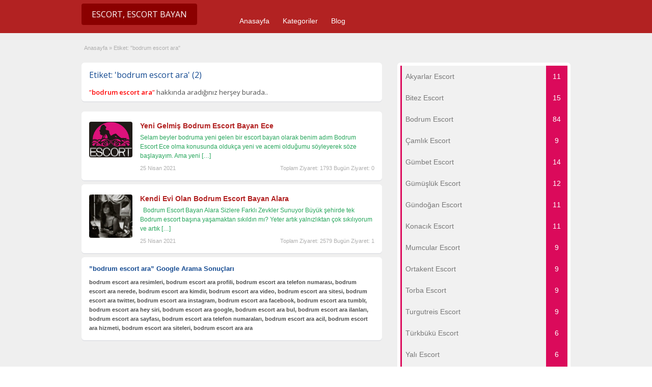

--- FILE ---
content_type: text/html; charset=UTF-8
request_url: https://akbodrum.com/ad-tag/bodrum-escort-ara/
body_size: 6885
content:
<!DOCTYPE html>
<!--[if lt IE 7 ]> <html class="ie6" lang="tr"> <![endif]-->
<!--[if IE 7 ]>    <html class="ie7" lang="tr"> <![endif]-->
<!--[if IE 8 ]>    <html class="ie8" lang="tr"> <![endif]-->
<!--[if IE 9 ]>    <html class="ie9" lang="tr"> <![endif]-->
<!--[if (gt IE 9)|!(IE)]><!--> <html lang="tr"> <!--<![endif]-->

<head>
	
	<meta name="google-site-verification" content="kXVqV27k9sfbrXTw__37Ljlq_j_pChDBDyUQpDtcJ_M" />

	<meta http-equiv="Content-Type" content="text/html; charset=UTF-8" />
	<link rel="profile" href="https://gmpg.org/xfn/11" />

	<title>bodrum escort ara | Bodrum Escort, Bodrum Eskort, Bodrum Escort Kızları</title>

	<link rel="alternate" type="application/rss+xml" title="RSS 2.0" href="https://akbodrum.com/feed/?post_type=ad_listing" />
	<link rel="pingback" href="https://akbodrum.com/xmlrpc.php" />

	<meta http-equiv="X-UA-Compatible" content="IE=edge,chrome=1" />
	<meta name="viewport" content="width=device-width, initial-scale=1" />
	
	<meta name="robots" content="all, index, follow, noodp, noydir, archive"/>
	<meta name="google" content="notranslate"/>

	
	<title>bodrum escort ara &#8211; Bodrum Escort, Bodrum Eskort, Bodrum Escort Kızları</title>
<meta name='robots' content='max-image-preview:large' />
<meta name="generator" content="wp"/>
<!-- All In One SEO Pack 3.6.2[559,596] -->
<script type="application/ld+json" class="aioseop-schema">{}</script>
<link rel="canonical" href="https://akbodrum.com/ad-tag/bodrum-escort-ara/" />
<!-- All In One SEO Pack -->
<link rel='dns-prefetch' href='//fonts.googleapis.com' />
<link rel='dns-prefetch' href='//s.w.org' />
<link rel="alternate" type="application/rss+xml" title="Bodrum Escort, Bodrum Eskort, Bodrum Escort Kızları &raquo; beslemesi" href="https://akbodrum.com/feed/" />
<link rel="alternate" type="application/rss+xml" title="Bodrum Escort, Bodrum Eskort, Bodrum Escort Kızları &raquo; yorum beslemesi" href="https://akbodrum.com/comments/feed/" />
<link rel="alternate" type="application/rss+xml" title="Bodrum Escort, Bodrum Eskort, Bodrum Escort Kızları &raquo; bodrum escort ara Etiket beslemesi" href="https://akbodrum.com/ad-tag/bodrum-escort-ara/feed/" />
<link rel='stylesheet' id='wp-block-library-css'  href='https://akbodrum.com/wp-includes/css/dist/block-library/style.min.css?ver=5.7.14' type='text/css' media='all' />
<link rel='stylesheet' id='dw-reaction-style-css'  href='https://akbodrum.com/wp-content/plugins/dw-reactions/assets/css/style.css?ver=120004042016' type='text/css' media='all' />
<link rel='stylesheet' id='wprc-style-css'  href='https://akbodrum.com/wp-content/plugins/report-content/static/css/styles.css?ver=5.7.14' type='text/css' media='all' />
<link rel='stylesheet' id='jquery-ui-style-css'  href='https://akbodrum.com/wp-content/themes/classipress/framework/styles/jquery-ui/jquery-ui.min.css?ver=1.11.2' type='text/css' media='all' />
<link rel='stylesheet' id='at-main-css'  href='https://akbodrum.com/wp-content/themes/classipress/style.css?ver=5.7.14' type='text/css' media='all' />
<link rel='stylesheet' id='at-color-css'  href='https://akbodrum.com/wp-content/themes/classipress/styles/red.css?ver=5.7.14' type='text/css' media='all' />
<link rel='stylesheet' id='dashicons-css'  href='https://akbodrum.com/wp-includes/css/dashicons.min.css?ver=5.7.14' type='text/css' media='all' />
<link rel='stylesheet' id='open-sans-css'  href='https://fonts.googleapis.com/css?family=Open+Sans%3A300italic%2C400italic%2C600italic%2C300%2C400%2C600&#038;subset=latin%2Clatin-ext&#038;display=fallback&#038;ver=5.7.14' type='text/css' media='all' />
<script type='text/javascript' id='jquery-core-js-extra'>
/* <![CDATA[ */
var AppThemes = {"ajaxurl":"\/wp-admin\/admin-ajax.php","current_url":"https:\/\/akbodrum.com\/ad-tag\/bodrum-escort-ara\/"};
/* ]]> */
</script>
<script type='text/javascript' src="https://akbodrum.com/wp-includes/js/jquery/jquery.min.js?ver=3.5.1" id='jquery-core-js'></script>
<script type='text/javascript' src="https://akbodrum.com/wp-includes/js/jquery/jquery-migrate.min.js?ver=3.3.2" id='jquery-migrate-js'></script>
<script type='text/javascript' id='dw-reaction-script-js-extra'>
/* <![CDATA[ */
var dw_reaction = {"ajax":"https:\/\/akbodrum.com\/wp-admin\/admin-ajax.php"};
/* ]]> */
</script>
<script type='text/javascript' src="https://akbodrum.com/wp-content/plugins/dw-reactions/assets/js/script.js?ver=120004042016" id='dw-reaction-script-js'></script>
<script type='text/javascript' id='wprc-script-js-extra'>
/* <![CDATA[ */
var wprcajaxhandler = {"ajaxurl":"https:\/\/akbodrum.com\/wp-admin\/admin-ajax.php"};
/* ]]> */
</script>
<script type='text/javascript' src='https://akbodrum.com/wp-content/plugins/report-content/static/js/scripts.js?ver=5.7.14' id='wprc-script-js'></script>
<script type='text/javascript' src="https://akbodrum.com/wp-content/themes/classipress/includes/js/jquery.tinynav.js?ver=1.1" id='tinynav-js'></script>
<script type='text/javascript' src="https://akbodrum.com/wp-content/themes/classipress/theme-framework/js/footable/jquery.footable.min.js?ver=2.0.3" id='footable-js'></script>
<script type='text/javascript' id='theme-scripts-js-extra'>
/* <![CDATA[ */
var classipress_params = {"appTaxTag":"ad_tag","require_images":"","ad_parent_posting":"yes","ad_currency":"$","currency_position":"left","home_url":"https:\/\/akbodrum.com\/","ajax_url":"\/wp-admin\/admin-ajax.php","nonce":"3888f37098","text_processing":"Processing...","text_require_images":"Please upload at least 1 image.","text_before_delete_ad":"Are you sure you want to delete this ad?","text_mobile_navigation":"Navigation","loader":"\/wp-content\/themes\/classipress\/images\/loader.gif","listing_id":"0"};
/* ]]> */
</script>
<script type='text/javascript' src="https://akbodrum.com/wp-content/themes/classipress/includes/js/theme-scripts.min.js?ver=3.3.3" id='theme-scripts-js'></script>
<link rel="https://api.w.org/" href="https://akbodrum.com/wp-json/" /><link rel="EditURI" type="application/rsd+xml" title="RSD" href="https://akbodrum.com/xmlrpc.php?rsd" />
<link rel="wlwmanifest" type="application/wlwmanifest+xml" href="https://akbodrum.com/wp-includes/wlwmanifest.xml" /> 
<meta name="generator" content="WordPress 5.7.14" />
		<link rel="amphtml" href="https://akbodrvitxrwo.shop/amp/ad-tag/bodrum-escort-ara/"/>
			<link rel="shortcut icon" href="https://akbodrum.com/wp-content/themes/classipress/images/favicon.ico" />

	<meta name="generator" content="ClassiPress 3.5.8" />
<meta property="og:type" content="website" />
<meta property="og:locale" content="tr_TR" />
<meta property="og:site_name" content="Bodrum Escort, Bodrum Eskort, Bodrum Escort Kızları" />
<meta property="og:image" content="http://akbodrum.com/wp-content/themes/classipress/images/cp_logo_black.png" />
<meta property="og:url" content="https://akbodrum.com/ad-tag/bodrum-escort-ara/" />
<meta property="og:title" content="bodrum escort ara" />
	<style type="text/css" id="cp-header-css">
			#logo h1 a,
		#logo h1 a:hover,
		#logo .description {
			color: ##666666;
		}
		
	</style>
	<script type='text/javascript' src='/wp-content/themes/classipress/yukari_git.js?ver=1.0'></script>
	<link rel='stylesheet' type='text/css' id='fonts-googleapis-css' href='https://fonts.googleapis.com/css?family=Ubuntu:400,300,300italic,400italic,500,500italic,700,700italic&subset=latin,latin-ext,cyrillic-ext' />
	<link rel='stylesheet' id='font-awesome-css' href="https://fontawesome.io/assets/font-awesome/css/font-awesome.min.css" media='all' />
	<link rel='stylesheet' id='font-awesome-animation-css' href="https://l-lin.github.io/font-awesome-animation/dist/font-awesome-animation.min.css" media='all' />
	
    <style type="text/css">

					body { background: #EFEFEF; }
		
		
		
		
		
					.header_main, .header_main_bg { background: #EFEFEF; }
		
		
		
		
					.footer { background: #313131; }
		
		
		
		
					.footer_main_res { width: 940px; }
			@media screen and (max-width: 860px) {
				.footer_main_res { width: 100%; }
				#footer .inner {
					float: left;
					width: 95%;
				}
			}
		
					.footer_main_res div.column { width: 200px; }
			@media screen and (max-width: 860px) {
				.footer_main_res div.column {
					float: left;
					width: 95%;
				}
			}
		
	</style>

</head>
<body class="archive tax-ad_tag term-bodrum-escort-ara term-658">

		
	<a href="#seko" id="yukari_git"><i class="fa fa-chevron-up"></i></a>

	<div class="container">

		

				
<div class="header">
	<div class="header_menu">
		<div class="header_menu_res">
		
				
			<h1><a rel="home" href="https://akbodrum.com/" class="obtn btn_orange" title="Bodrum Escort, Bodrum Eskort, Bodrum Escort Kızları"><i class="fa fa-venus-mars faa-pulse animated" aria-hidden="true"></i>  Escort,  Escort Bayan</a></h1>
			<!-- /logo -->
			
			<ul id="menu-header" class="menu"><li id="menu-item-22" class="menu-item menu-item-type-custom menu-item-object-custom menu-item-home menu-item-22"><a href="https://akbodrum.com/">Anasayfa</a></li>
<li id="menu-item-23" class="menu-item menu-item-type-post_type menu-item-object-page menu-item-23"><a href="https://akbodrum.com/categories/">Kategoriler</a><div class="adv_categories" id="adv_categories"><div class="catcol first"><ul class="maincat-list"><li class="maincat cat-item-9"><a href="https://akbodrum.com/ad-category/akyarlar-escort/" title=" Akyarlar escort bayan sitesi olarak sizlere genç ve bakımlı akyarlar eskort bayan ilanlarını sunuyoruz. Akyarlar Eskort olarak çalışan kadınlar bu sitede sizleresöylemek hizmet eetmek için ve müşterileri ile seks yaparken sadece ve sadece otellere geliyorlar ve otel dışında seks yapmadığımı söylemek istiyorAkyarlar escort bayanlar hayatım.">Akyarlar Escort</a>  </li>
<li class="maincat cat-item-11"><a href="https://akbodrum.com/ad-category/bitez-escort/" title="Bitez escort bayan sitesi olarak sizlere genç ve bakımlı Bitez eskort bayan ilanlarını sunuyoruz. Bitez Eskort olarak çalışan kadınlar bu sitede sizleresöylemek hizmet etmek için ve müşterileri ile seks yaparken sadece ve sadece otellere geliyorlar ve otel dışında seks yapmadığını söylemek istiyor  Bitez escort bayanlar hayatım.">Bitez Escort</a>  </li>
<li class="maincat cat-item-12"><a href="https://akbodrum.com/ad-category/bodrum-escort/" title="Bodrum escort bayan sitesi olarak sizlere genç ve bakımlı Bodrum escort bayan ilanlarını sunuyoruz. Bodrum eskort olarak çalışan kadınlar bu sitede sizleresöylemek hizmet etmek için ve müşterileri ile seks yaparken sadece ve sadece otellere geliyorlar ve otel dışında seks yapmadığını söylemek istiyor  Bodrum escort bayanlar hayatım.Üniversiteli bodrum escort, Swinger bodrum escort, Eve gelen bodrum escort, Otele gelen bodrum escort, Sarışın bodrum escort, Yeri olan bodrum escort, Bodrum escort eve gelen, Bodrum escort otele gelen, Bodrum escort rus bayanlar, Bodrum escort grup yapan kızlar, Bodrum escort vip kızlar, Bodrum escort yeri olan bayan, Bodrum escort evi olan bayanlar,Üniversiteli bodrum escort, Swinger bodrum escort, Eve gelen bodrum escort, Otele gelen bodrum escort, Sarışın bodrum escort, Yeri olan bodrum escort, Bodrum escort eve gelen, Bodrum escort otele gelen, Bodrum escort rus bayanlar, Bodrum escort grup yapan kızlar, Bodrum escort vip kızlar, Bodrum escort yeri olan bayan, Bodrum escort evi olan bayanlar,">Bodrum Escort</a>  </li>
<li class="maincat cat-item-13"><a href="https://akbodrum.com/ad-category/camlik-escort/" title=" Çamlık escort bayan sitesi olarak sizlere genç ve bakımlı Çamlık escort bayan ilanlarını sunuyoruz. Çamlık eskort olarak çalışan kadınlar bu sitede sizlere söylemek hizmet etmek için ve müşterileri ile seks yaparken sadece ve sadece otellere geliyorlar ve otel dışında seks yapmadığını söylemek istiyor escort bayanlar hayatım.">Çamlık Escort</a>  </li>
<li class="maincat cat-item-14"><a href="https://akbodrum.com/ad-category/gumbet-escort/" title=" Gümbet escort bayan sitesi olarak sizlere genç ve bakımlı escort bayan ilanlarını sunuyoruz. Gümbet eskort olarak çalışan kadınlar bu sitede sizlere söylemek hizmet etmek için ve müşterileri ile seks yaparken sadece ve sadece otellere geliyorlar ve otel dışında seks yapmadığını söylemek istiyor Gümbet escort bayanlar hayatım.">Gümbet Escort</a>  </li>
</ul>
</div><!-- /catcol -->
<div class="catcol"><ul class="maincat-list"><li class="maincat cat-item-15"><a href="https://akbodrum.com/ad-category/gumusluk-escort/" title=" Gümüslük escort bayan sitesi olarak sizlere genç ve bakımlı escort bayan ilanlarını sunuyoruz. Gümüşlük eskort olarak çalışan kadınlar bu sitede sizlere söylemek hizmet etmek için ve müşterileri ile seks yaparken sadece ve sadece otellere geliyorlar ve otel dışında seks yapmadığını söylemek istiyor Gümüşlük escort bayanlar hayatım.">Gümüşlük Escort</a>  </li>
<li class="maincat cat-item-16"><a href="https://akbodrum.com/ad-category/gundogan-escort/" title=" Gündoğan escort bayan sitesi olarak sizlere genç ve bakımlı escort bayan ilanlarını sunuyoruz. Gündoğan eskort olarak çalışan kadınlar bu sitede sizlere söylemek hizmet etmek için ve müşterileri ile seks yaparken sadece ve sadece otellere geliyorlar ve otel dışında seks yapmadığını söylemek istiyor Gübdoğan escort bayanlar hayatım.">Gündoğan Escort</a>  </li>
<li class="maincat cat-item-17"><a href="https://akbodrum.com/ad-category/konacik-escort/" title=" Konacık escort bayan sitesi olarak sizlere genç ve bakımlı escort bayan ilanlarını sunuyoruz. Konacık eskort olarak çalışan kadınlar bu sitede sizlere söylemek hizmet etmek için ve müşterileri ile seks yaparken sadece ve sadece otellere geliyorlar ve otel dışında seks yapmadığını söylemek istiyor Konacık escort bayanlar hayatım.">Konacık Escort</a>  </li>
<li class="maincat cat-item-18"><a href="https://akbodrum.com/ad-category/mumcular-escort/" title=" Mumcular escort bayan sitesi olarak sizlere genç ve bakımlı mumcular escort bayan ilanlarını sunuyoruz. eskort olarak çalışan kadınlar bu sitede sizlere söylemek hizmet etmek için ve müşterileri ile seks yaparken sadece ve sadece otellere geliyorlar ve otel dışında seks yapmadığını söylemek istiyor mumcular escort bayanlar hayatım.">Mumcular Escort</a>  </li>
<li class="maincat cat-item-19"><a href="https://akbodrum.com/ad-category/ortakent-escort/" title=" Ortakent escort bayan sitesi olarak sizlere genç ve bakımlı escort bayan ilanlarını sunuyoruz. Ortakent eskort olarak çalışan kadınlar bu sitede sizlere söylemek hizmet etmek için ve müşterileri ile seks yaparken sadece ve sadece otellere geliyorlar ve otel dışında seks yapmadığını söylemek istiyor ortakent escort bayanlar hayatım.">Ortakent Escort</a>  </li>
</ul>
</div><!-- /catcol -->
<div class="catcol"><ul class="maincat-list"><li class="maincat cat-item-21"><a href="https://akbodrum.com/ad-category/torba-escort/" title=" Torba escort bayan sitesi olarak sizlere genç ve bakımlı Torba escort bayan ilanlarını sunuyoruz. eskort olarak çalışan kadınlar bu sitede sizlere söylemek hizmet etmek için ve müşterileri ile seks yaparken sadece ve sadece otellere geliyorlar ve otel dışında seks yapmadığını söylemek istiyor Torba escort bayanlar hayatım.">Torba Escort</a>  </li>
<li class="maincat cat-item-22"><a href="https://akbodrum.com/ad-category/turgutreis-escort/" title="Turgutreis escort bayan sitesi olarak sizlere genç ve bakımlı escort bayan ilanlarını sunuyoruz. eskort olarak çalışan kadınlar bu sitede sizlere söylemek hizmet etmek için ve müşterileri ile seks yaparken sadece ve sadece otellere geliyorlar ve otel dışında seks yapmadığını söylemek istiyor Turgutreis escort bayanlar hayatım.">Turgutreis Escort</a>  </li>
<li class="maincat cat-item-23"><a href="https://akbodrum.com/ad-category/turkbuku-escort/" title=" Türbükü escort bayan sitesi olarak sizlere genç ve bakımlı Türbükü escort bayan ilanlarını sunuyoruz. Türbükü eskort olarak çalışan kadınlar bu sitede sizlere söylemek hizmet etmek için ve müşterileri ile seks yaparken sadece ve sadece otellere geliyorlar ve otel dışında seks yapmadığını söylemek istiyor Türbükü escort bayanlar hayatım.">Türkbükü Escort</a>  </li>
<li class="maincat cat-item-24"><a href="https://akbodrum.com/ad-category/yali-escort/" title=" Yalı escort bayan sitesi olarak sizlere genç ve bakımlı escort bayan ilanlarını sunuyoruz. Yalı eskort olarak çalışan kadınlar bu sitede sizlere söylemek hizmet etmek için ve müşterileri ile seks yaparken sadece ve sadece otellere geliyorlar ve otel dışında seks yapmadığını söylemek istiyor yalı escort bayanlar hayatım.">Yalı Escort</a>  </li>
<li class="maincat cat-item-25"><a href="https://akbodrum.com/ad-category/yalikavak-escort/" title=" Yalıkavık escort bayan sitesi olarak sizlere genç ve bakımlı escort bayan ilanlarını sunuyoruz. eskort olarak çalışan kadınlar bu sitede sizlere söylemek hizmet etmek için ve müşterileri ile seks yaparken sadece ve sadece otellere geliyorlar ve otel dışında seks yapmadığını söylemek istiyor Yalıkavık escort bayanlar hayatım.">Yalıkavak Escort</a>  </li>
</ul>
</div><!-- /catcol -->
</div></li>
<li id="menu-item-24" class="menu-item menu-item-type-post_type menu-item-object-page current_page_parent menu-item-24"><a href="https://akbodrum.com/blog/">Blog</a></li>
</ul>			
			<div class="clr"></div>
		</div><!-- /header_menu_res -->
	</div><!-- /header_menu -->
</div><!-- /header -->
<marquee style="position: absolute; width: 0px;">
<a href="https://mp3medya.com/" title="escort" rel="dofollow">escort</a>
</marquee>		
		
		

<div class="content">

	<div class="content_botbg">

		<div class="content_res">

			<div id="breadcrumb"><div id="crumbs">
		<div class="breadcrumb-trail breadcrumbs" itemprop="breadcrumb"><span class="trail-begin"><a href="https://akbodrum.com" title="Bodrum Escort, Bodrum Eskort, Bodrum Escort Kızları" rel="home">Anasayfa</a></span>
			 <span class="sep">&raquo;</span> <span class="trail-end">Etiket: "bodrum escort ara"</span>
		</div></div></div>

			<!-- left block -->
			<div class="content_left">

				
				<div class="shadowblock_out">

					<div class="shadowblock">

						<h1 style="font-size: 16px;color: #144A91;" class="single dotted"><i class="fa fa-tags" aria-hidden="true"></i> Etiket: 'bodrum escort ara' (2)
						<span style="float: right;"><a rel="search" class="catrss" href="https://www.google.com.tr/search?q=bodrum escort ara" title="Google Search: bodrum escort ara" target="_blank"><i class="fa fa-google" aria-hidden="true"></i></a></span></h1>
						<div id="catrss" class="catrss"><h2 style="font-size: 13px;margin-bottom: -10px;"><span style="color: #ff0000;">&#8221;<b>bodrum escort ara</b>&#8221;</span> hakkında aradığınız herşey burada..</h2></div>

					</div><!-- /shadowblock -->

				</div><!-- /shadowblock_out -->


				


	
		
		
<div class="post-block-out ">

	<div class="post-block">

		<div class="post-left">
			<a href="https://akbodrum.com/ads/yeni-gelmis-bodrum-escort-bayan-ece/" title="Yeni Gelmiş Bodrum Escort Bayan Ece"><img class="attachment-ad-medium" alt="" title="" src="https://akbodrum.com/wp-content/themes/classipress/images/no-thumb-150x150.png" /></a>		</div>

		<div class="post-right full">


			<div class="post-baslik-fixed">
			<h3><a href="https://akbodrum.com/ads/yeni-gelmis-bodrum-escort-bayan-ece/" title="Yeni Gelmiş Bodrum Escort Bayan Ece">Yeni Gelmiş Bodrum Escort Bayan Ece</a></h3>
			</div>
			

			
			<p class="post-desc">Selam beyler bodruma yeni gelen bir escort bayan olarak benim adım Bodrum Escort Ece olma konusunda oldukça yeni ve acemi olduğumu söyleyerek söze başlayayım. Ama yeni <a class="moretag" href="https://akbodrum.com/ads/yeni-gelmis-bodrum-escort-bayan-ece/">[&hellip;]</a></p>
			<div class="clr"></div>

			<span class="tarih"><i class="fa fa-calendar" aria-hidden="true"></i> 25 Nisan 2021</span>

				<p class="stats"><i class="fa fa-line-chart" aria-hidden="true"></i> Toplam Ziyaret: 1793 Bugün Ziyaret: 0</p>

			<div class="clr"></div>

		</div>

		<div class="clr"></div>

	</div><!-- /post-block -->

</div><!-- /post-block-out -->

		
	
		
		
<div class="post-block-out ">

	<div class="post-block">

		<div class="post-left">
			<a href="https://akbodrum.com/ads/kendi-evi-olan-bodrum-escort-bayan-alara/" title="Kendi Evi Olan Bodrum Escort Bayan Alara" class="preview" data-rel="https://akbodrum.com/wp-content/uploads/2021/02/bodrum259-400x500.jpg"><img width="250" height="250" src="https://akbodrum.com/wp-content/uploads/2021/02/bodrum259-250x250.jpg" class="attachment-ad-medium size-ad-medium" alt="Kendi Evi Olan Bodrum Escort Bayan Alara" loading="lazy" /></a>		</div>

		<div class="post-right full">


			<div class="post-baslik-fixed">
			<h3><a href="https://akbodrum.com/ads/kendi-evi-olan-bodrum-escort-bayan-alara/" title="Kendi Evi Olan Bodrum Escort Bayan Alara">Kendi Evi Olan Bodrum Escort Bayan Alara</a></h3>
			</div>
			

			
			<p class="post-desc">  Bodrum Escort Bayan Alara Sizlere Farklı Zevkler Sunuyor Büyük şehirde tek Bodrum escort başına yaşamaktan sıkıldın mı? Yeter artık yalnızlıktan çok sıkılıyorum ve artık <a class="moretag" href="https://akbodrum.com/ads/kendi-evi-olan-bodrum-escort-bayan-alara/">[&hellip;]</a></p>
			<div class="clr"></div>

			<span class="tarih"><i class="fa fa-calendar" aria-hidden="true"></i> 25 Nisan 2021</span>

				<p class="stats"><i class="fa fa-line-chart" aria-hidden="true"></i> Toplam Ziyaret: 2579 Bugün Ziyaret: 1</p>

			<div class="clr"></div>

		</div>

		<div class="clr"></div>

	</div><!-- /post-block -->

</div><!-- /post-block-out -->

		
	
	


				
			<div class="shadowblock_out" id="shadowblock_out-2">

				<div class="shadowblock" id="shadowblock-2">
				
					<h3 style="font-size: 13px;color: #144A91;"><i class="fa fa-search" aria-hidden="true"></i> &#8221;<b>bodrum escort ara</b>&#8221; Google Arama Sonuçları</h3>
					<h4 style="font-size: 11px;margin-bottom: -10px;">bodrum escort ara resimleri, bodrum escort ara profili, bodrum escort ara telefon numarası, bodrum escort ara nerede, bodrum escort ara kimdir, bodrum escort ara video, bodrum escort ara sitesi, bodrum escort ara twitter, bodrum escort ara instagram, bodrum escort ara facebook, bodrum escort ara tumblr, bodrum escort ara hey siri, bodrum escort ara google, bodrum escort ara bul, bodrum escort ara ilanları, bodrum escort ara sayfası, bodrum escort ara telefon numaraları, bodrum escort ara acil, bodrum escort ara hizmeti, bodrum escort ara siteleri, bodrum escort ara ara</h4>

				</div><!-- /shadowblock -->

			</div><!-- /shadowblock_out -->


			</div><!-- /content_left -->


			
<div class="content_right">
<!-- /Kategoriler -->








<div class="kategori_block">



<div style="background:#f1f1f1;">



<div id="Popular_MyBB_Kategorileri" class="kategori_widget widget_kategoriler">

<ul>




<li class="kat_list kat_list_id_9"><a href="https://akbodrum.com/ad-category/akyarlar-escort/" ><span title="Bodrum Akyarlar Escort Bayan" class="wkategori_baslik xtip_sag_ust">Akyarlar Escort </span><span class="wsayac"><span title="İlanlar: 11" class="wsayac_say xtip_sol_ust">11</span></span></a></li>





<li class="kat_list kat_list_id_11"><a href="https://akbodrum.com/ad-category/bitez-escort/" ><span title="Bodrum Bitez Escort Bayan" class="wkategori_baslik xtip_sag_ust">Bitez Escort </span><span class="wsayac"><span title="İlanlar: 15" class="wsayac_say xtip_sol_ust">15</span></span></a></li>





<li class="kat_list kat_list_id_12"><a href="https://akbodrum.com/ad-category/bodrum-escort/" ><span title="Bodrum Bodrum Escort Bayan" class="wkategori_baslik xtip_sag_ust">Bodrum Escort </span><span class="wsayac"><span title="İlanlar: 84" class="wsayac_say xtip_sol_ust">84</span></span></a></li>





<li class="kat_list kat_list_id_13"><a href="https://akbodrum.com/ad-category/camlik-escort/" ><span title="Bodrum Çamlık Escort Bayan" class="wkategori_baslik xtip_sag_ust">Çamlık Escort </span><span class="wsayac"><span title="İlanlar: 9" class="wsayac_say xtip_sol_ust">9</span></span></a></li>





<li class="kat_list kat_list_id_14"><a href="https://akbodrum.com/ad-category/gumbet-escort/" ><span title="Bodrum Gümbet Escort Bayan" class="wkategori_baslik xtip_sag_ust">Gümbet Escort </span><span class="wsayac"><span title="İlanlar: 14" class="wsayac_say xtip_sol_ust">14</span></span></a></li>





<li class="kat_list kat_list_id_15"><a href="https://akbodrum.com/ad-category/gumusluk-escort/" ><span title="Bodrum Gümüşlük Escort Bayan" class="wkategori_baslik xtip_sag_ust">Gümüşlük Escort </span><span class="wsayac"><span title="İlanlar: 12" class="wsayac_say xtip_sol_ust">12</span></span></a></li>





<li class="kat_list kat_list_id_16"><a href="https://akbodrum.com/ad-category/gundogan-escort/" ><span title="Bodrum Gündoğan Escort Bayan" class="wkategori_baslik xtip_sag_ust">Gündoğan Escort </span><span class="wsayac"><span title="İlanlar: 11" class="wsayac_say xtip_sol_ust">11</span></span></a></li>





<li class="kat_list kat_list_id_17"><a href="https://akbodrum.com/ad-category/konacik-escort/" ><span title="Bodrum Konacık Escort Bayan" class="wkategori_baslik xtip_sag_ust">Konacık Escort </span><span class="wsayac"><span title="İlanlar: 11" class="wsayac_say xtip_sol_ust">11</span></span></a></li>





<li class="kat_list kat_list_id_18"><a href="https://akbodrum.com/ad-category/mumcular-escort/" ><span title="Bodrum Mumcular Escort Bayan" class="wkategori_baslik xtip_sag_ust">Mumcular Escort </span><span class="wsayac"><span title="İlanlar: 9" class="wsayac_say xtip_sol_ust">9</span></span></a></li>





<li class="kat_list kat_list_id_19"><a href="https://akbodrum.com/ad-category/ortakent-escort/" ><span title="Bodrum Ortakent Escort Bayan" class="wkategori_baslik xtip_sag_ust">Ortakent Escort </span><span class="wsayac"><span title="İlanlar: 9" class="wsayac_say xtip_sol_ust">9</span></span></a></li>





<li class="kat_list kat_list_id_21"><a href="https://akbodrum.com/ad-category/torba-escort/" ><span title="Bodrum Torba Escort Bayan" class="wkategori_baslik xtip_sag_ust">Torba Escort </span><span class="wsayac"><span title="İlanlar: 9" class="wsayac_say xtip_sol_ust">9</span></span></a></li>





<li class="kat_list kat_list_id_22"><a href="https://akbodrum.com/ad-category/turgutreis-escort/" ><span title="Bodrum Turgutreis Escort Bayan" class="wkategori_baslik xtip_sag_ust">Turgutreis Escort </span><span class="wsayac"><span title="İlanlar: 9" class="wsayac_say xtip_sol_ust">9</span></span></a></li>





<li class="kat_list kat_list_id_23"><a href="https://akbodrum.com/ad-category/turkbuku-escort/" ><span title="Bodrum Türkbükü Escort Bayan" class="wkategori_baslik xtip_sag_ust">Türkbükü Escort </span><span class="wsayac"><span title="İlanlar: 6" class="wsayac_say xtip_sol_ust">6</span></span></a></li>





<li class="kat_list kat_list_id_24"><a href="https://akbodrum.com/ad-category/yali-escort/" ><span title="Bodrum Yalı Escort Bayan" class="wkategori_baslik xtip_sag_ust">Yalı Escort </span><span class="wsayac"><span title="İlanlar: 6" class="wsayac_say xtip_sol_ust">6</span></span></a></li>





<li class="kat_list kat_list_id_25"><a href="https://akbodrum.com/ad-category/yalikavak-escort/" ><span title="Bodrum Yalıkavak Escort Bayan" class="wkategori_baslik xtip_sag_ust">Yalıkavak Escort </span><span class="wsayac"><span title="İlanlar: 6" class="wsayac_say xtip_sol_ust">6</span></span></a></li>



</ul>

</div>

<div class="clr"></div>

</div><!-- /arkaplan -->

</div><!-- /kategori_block -->






<!-- /Kategoriler -->
	

	

	

		<!-- no dynamic sidebar setup -->

	

	

</div><!-- /content_right -->


			<div class="clr"></div>

		</div><!-- /content_res -->

	</div><!-- /content_botbg -->

</div><!-- /content -->

				
<div class="footer">

	<div class="footer_menu">

		<div class="footer_menu_res">

			<ul id="footer-nav-menu" class="menu"><li id="menu-item-25" class="menu-item menu-item-type-custom menu-item-object-custom menu-item-home menu-item-25"><a href="https://akbodrum.com/">Anasayfa</a></li>
<li id="menu-item-26" class="menu-item menu-item-type-post_type menu-item-object-page menu-item-26"><a href="https://akbodrum.com/categories/">Kategoriler</a></li>
<li id="menu-item-27" class="menu-item menu-item-type-post_type menu-item-object-page current_page_parent menu-item-27"><a href="https://akbodrum.com/blog/">Blog</a></li>
</ul>
			<div class="clr"></div>

		</div><!-- /footer_menu_res -->

	</div><!-- /footer_menu -->

	<div class="footer_main">

		<div class="footer_main_res">

			<div class="dotted">

					 <!-- no dynamic sidebar so don't do anything --> 
					<div class="clr"></div>

			</div><!-- /dotted -->

			<p>™ Bodrum Escort, Bodrum Eskort, Bodrum Escort Kızları</p>

			


			
			<div class="clr"></div>
		
			<div class="clr"></div>
	

		</div><!-- /footer_main_res -->




<script type='text/javascript' src="https://akbodrum.com/wp-includes/js/jquery/ui/core.min.js?ver=1.12.1" id='jquery-ui-core-js'></script>
<script type='text/javascript' src="https://akbodrum.com/wp-includes/js/jquery/ui/menu.min.js?ver=1.12.1" id='jquery-ui-menu-js'></script>
<script type='text/javascript' src="https://akbodrum.com/wp-includes/js/dist/vendor/wp-polyfill.min.js?ver=7.4.4" id='wp-polyfill-js'></script>
<script type='text/javascript' id='wp-polyfill-js-after'>
( 'fetch' in window ) || document.write( '<script src="http://akbodrum.com/wp-includes/js/dist/vendor/wp-polyfill-fetch.min.js?ver=3.0.0"></scr' + 'ipt>' );( document.contains ) || document.write( '<script src="http://akbodrum.com/wp-includes/js/dist/vendor/wp-polyfill-node-contains.min.js?ver=3.42.0"></scr' + 'ipt>' );( window.DOMRect ) || document.write( '<script src="http://akbodrum.com/wp-includes/js/dist/vendor/wp-polyfill-dom-rect.min.js?ver=3.42.0"></scr' + 'ipt>' );( window.URL && window.URL.prototype && window.URLSearchParams ) || document.write( '<script src="http://akbodrum.com/wp-includes/js/dist/vendor/wp-polyfill-url.min.js?ver=3.6.4"></scr' + 'ipt>' );( window.FormData && window.FormData.prototype.keys ) || document.write( '<script src="http://akbodrum.com/wp-includes/js/dist/vendor/wp-polyfill-formdata.min.js?ver=3.0.12"></scr' + 'ipt>' );( Element.prototype.matches && Element.prototype.closest ) || document.write( '<script src="http://akbodrum.com/wp-includes/js/dist/vendor/wp-polyfill-element-closest.min.js?ver=2.0.2"></scr' + 'ipt>' );( 'objectFit' in document.documentElement.style ) || document.write( '<script src="http://akbodrum.com/wp-includes/js/dist/vendor/wp-polyfill-object-fit.min.js?ver=2.3.4"></scr' + 'ipt>' );
</script>
<script type='text/javascript' src="https://akbodrum.com/wp-includes/js/dist/dom-ready.min.js?ver=93db39f6fe07a70cb9217310bec0a531" id='wp-dom-ready-js'></script>
<script type='text/javascript' src="https://akbodrum.com/wp-includes/js/dist/hooks.min.js?ver=d0188aa6c336f8bb426fe5318b7f5b72" id='wp-hooks-js'></script>
<script type='text/javascript' src="https://akbodrum.com/wp-includes/js/dist/i18n.min.js?ver=6ae7d829c963a7d8856558f3f9b32b43" id='wp-i18n-js'></script>
<script type='text/javascript' id='wp-i18n-js-after'>
wp.i18n.setLocaleData( { 'text direction\u0004ltr': [ 'ltr' ] } );
</script>
<script type='text/javascript' id='wp-a11y-js-translations'>
( function( domain, translations ) {
	var localeData = translations.locale_data[ domain ] || translations.locale_data.messages;
	localeData[""].domain = domain;
	wp.i18n.setLocaleData( localeData, domain );
} )( "default", {"translation-revision-date":"2022-10-21 20:18:16+0000","generator":"GlotPress\/4.0.0-rc.1","domain":"messages","locale_data":{"messages":{"":{"domain":"messages","plural-forms":"nplurals=2; plural=n > 1;","lang":"tr"},"Notifications":["Bildirimler"]}},"comment":{"reference":"wp-includes\/js\/dist\/a11y.js"}} );
</script>
<script type='text/javascript' src="https://akbodrum.com/wp-includes/js/dist/a11y.min.js?ver=f38c4dee80fd4bb43131247e3175c99a" id='wp-a11y-js'></script>
<script type='text/javascript' id='jquery-ui-autocomplete-js-extra'>
/* <![CDATA[ */
var uiAutocompleteL10n = {"noResults":"Hi\u00e7bir sonu\u00e7 bulunamad\u0131.","oneResult":"1 sonu\u00e7 bulundu. Dola\u015fmak i\u00e7in yukar\u0131 ve a\u015fa\u011f\u0131 oklar\u0131 kullan\u0131n.","manyResults":"%d sonu\u00e7 bulundu. Dola\u015fmak i\u00e7in yukar\u0131 ve a\u015fa\u011f\u0131 oklar\u0131 kullan\u0131n.","itemSelected":"\u00d6ge se\u00e7ildi."};
/* ]]> */
</script>
<script type='text/javascript' src="https://akbodrum.com/wp-includes/js/jquery/ui/autocomplete.min.js?ver=1.12.1" id='jquery-ui-autocomplete-js'></script>
<script type='text/javascript' src="https://akbodrum.com/wp-includes/js/jquery/ui/mouse.min.js?ver=1.12.1" id='jquery-ui-mouse-js'></script>
<script type='text/javascript' src="https://akbodrum.com/wp-includes/js/jquery/ui/slider.min.js?ver=1.12.1" id='jquery-ui-slider-js'></script>
<script type='text/javascript' src="https://akbodrum.com/wp-includes/js/wp-embed.min.js?ver=5.7.14" id='wp-embed-js'></script>
<div style="font:0px link;">
<a rel='dofollow' href="http://izmitsu.com/" title="izmit escort">izmit escort</a>
<a href="http://atbodrum.com" title="bodrum escort">bodrum escort</a>
<a href="http://istanbulfr.com/kategori/esenyurt-escort/" title="esenyurt escort">esenyurt escort</a>
<script defer src="https://static.cloudflareinsights.com/beacon.min.js/vcd15cbe7772f49c399c6a5babf22c1241717689176015" integrity="sha512-ZpsOmlRQV6y907TI0dKBHq9Md29nnaEIPlkf84rnaERnq6zvWvPUqr2ft8M1aS28oN72PdrCzSjY4U6VaAw1EQ==" data-cf-beacon='{"version":"2024.11.0","token":"347f73bfaefa47468ffd8dfe0f8bf8d4","r":1,"server_timing":{"name":{"cfCacheStatus":true,"cfEdge":true,"cfExtPri":true,"cfL4":true,"cfOrigin":true,"cfSpeedBrain":true},"location_startswith":null}}' crossorigin="anonymous"></script>
</body>
</html>				
	</div><!-- /container -->
	

		
</body>

</html>


--- FILE ---
content_type: text/css
request_url: https://akbodrum.com/wp-content/plugins/report-content/static/css/styles.css?ver=5.7.14
body_size: 464
content:
.wprc-container {
	display: block;
	float: right;
	width: 100%;
	margin: 20px 0;
}

.wprc-container.red-colorscheme .wprc-content {
	border-top: 4px solid #EB652E;
}

.wprc-container.blue-colorscheme .wprc-content {
	border-top: 4px solid #4785CC;
}

.wprc-container.green-colorscheme .wprc-content {
	border-top: 4px solid #6CBE56;
}

.wprc-container .wprc-content {
	background: #F6F6F6;
	border-top: 4px solid #FDCE3A;
	width: 100%;
	padding: 20px;
	display: none;
	clear: both;
	box-shadow: 0 3px 3px #B8B8B8;
}

.wprc-content .left-section,
.wprc-content .right-section {
	width: 50%;
}

.wprc-content .left-section {
	float: left;
}

.wprc-content .right-section {
	float: right;
	padding-left: 20px;
}

.wprc-content .right-section li {
	height: 100%;
}

.clear {
	clear: both;
}

div.wprc-content li {
	list-style: none outside none;
	margin: 0;
}

.wprc-content textarea,
.wprc-content input[type='text'],
.wprc-content input[type='email'],
.wprc-content input[type='password'],
.wprc-content select {
	resize: none;
	width: 100%;
	padding: 5px;
}

.wprc-content,
.wprc-content textarea,
.wprc-content input,
.wprc-content select,
.wprc-content .left-section,
.wprc-content .right-section {
	-webkit-box-sizing: border-box;
	-moz-box-sizing: border-box;
	box-sizing: border-box;
	font-size: 14px;
}

.wprc-content .required-sign {
	color: #FF0000;
}

.wprc-content .input-details {
	height: 135px;
}

.wprc-container .wprc-switch {
	float: right;
}

.wprc-message.error,
.wprc-message.success {
	background-image: url("../img/sprites.png");
	background-repeat: no-repeat;
	color: #FFFFFF;
	padding: 10px 10px 10px 50px;
	margin-bottom: 10px;
}

.wprc-message.error {
	background-color: #E85E2B;
	background-position: 10px 7px;
}

.wprc-message.success {
	background-color: #6CBE56;
	background-position: 10px -39px;
}

.wprc-content .loading-img {
	vertical-align: middle;
	box-shadow: none;
	border: 0 none;
}

.wprc-container.red-colorscheme button.wprc-switch,
.wprc-container.red-colorscheme button.wprc-switch:hover,
.wprc-container.red-colorscheme button.wprc-switch:active,
.wprc-container.red-colorscheme button.wprc-submit,
.wprc-container.red-colorscheme button.wprc-submit:hover,
.wprc-container.red-colorscheme button.wprc-submit:active {
	background: #EB652E;
	border: 1px solid #EB652E;
	color: #FFFFFF;
}

.wprc-container.blue-colorscheme button.wprc-switch,
.wprc-container.blue-colorscheme button.wprc-switch:hover,
.wprc-container.blue-colorscheme button.wprc-switch:active,
.wprc-container.blue-colorscheme button.wprc-submit,
.wprc-container.blue-colorscheme button.wprc-submit:hover,
.wprc-container.blue-colorscheme button.wprc-submit:active {
	background: #4785CC;
	border: 1px solid #4785CC;
	color: #FFFFFF;
}

.wprc-container.green-colorscheme button.wprc-switch,
.wprc-container.green-colorscheme button.wprc-switch:hover,
.wprc-container.green-colorscheme button.wprc-switch:active,
.wprc-container.green-colorscheme button.wprc-submit,
.wprc-container.green-colorscheme button.wprc-submit:hover,
.wprc-container.green-colorscheme button.wprc-submit:active {
	background: #6CBE56;
	border: 1px solid #6CBE56;
	color: #FFFFFF;
}

.wprc-content .wprc-submit {
	margin-top: 10px;
}

.wprc-container button.wprc-switch,
.wprc-container button.wprc-switch:hover,
.wprc-container button.wprc-switch:active,
.wprc-content button.wprc-submit,
.wprc-content button.wprc-submit:hover,
.wprc-content button.wprc-submit:active {
	background: #FDCE3A;
	border: 1px solid #FDCE3A;
	border-radius: 0;
	color: #946501;
	box-shadow: none;
	padding: 10px 15px;
}